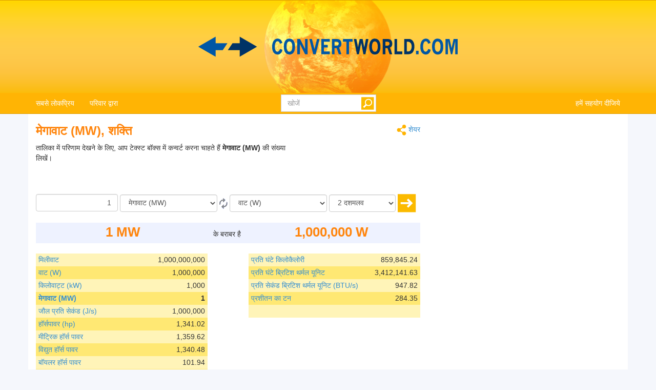

--- FILE ---
content_type: text/html; charset=utf-8
request_url: https://www.convertworld.com/hi/sakti/megavata.html
body_size: 11020
content:
<!DOCTYPE html>
<html dir="ltr" lang="hi">
<head>
    <meta charset="utf-8">
    <meta http-equiv="X-UA-Compatible" content="IE=edge">
    <meta name="viewport" content="width=device-width, initial-scale=1">
	<title>कन्वर्ट शक्ति, मेगावाट</title>
	<meta name="description" content="मेगावाट आसानी से शक्ति की एक इकाई के रूप में परिवर्तित करने के लिए इस आसान उपकरण का उपयोग करें">
	<meta name="robots" content="index,follow">
	<meta name="version" content="4.2.6">
	<meta name="copyrigt" content="Copyright (c) 2005-26">
	<meta name="rating" content="general">
	<link rel="shortcut icon" href="/favicon.ico">
	<link rel="canonical" href="https://www.convertworld.com/hi/sakti/megavata.html">
	<link rel="alternate" hreflang="ar" href="https://www.convertworld.com/ar/power/megawatt.html">
	<link rel="alternate" hreflang="bg" href="https://www.convertworld.com/bg/moshtnost/megavat.html">
	<link rel="alternate" hreflang="ca" href="https://www.convertworld.com/ca/potencia/megawatt.html">
	<link rel="alternate" hreflang="cs" href="https://www.convertworld.com/cs/vykon/megawatt.html">
	<link rel="alternate" hreflang="da" href="https://www.convertworld.com/da/effekt/megawatt.html">
	<link rel="alternate" hreflang="de" href="https://www.convertworld.com/de/leistung/megawatt.html">
	<link rel="alternate" hreflang="el" href="https://www.convertworld.com/el/ischys/megavat.html">
	<link rel="alternate" hreflang="en" href="https://www.convertworld.com/en/power/megawatt.html">
	<link rel="alternate" hreflang="es" href="https://www.convertworld.com/es/potencia/megavatio.html">
	<link rel="alternate" hreflang="et" href="https://www.convertworld.com/et/voimsus/megavatt.html">
	<link rel="alternate" hreflang="fi" href="https://www.convertworld.com/fi/teho/megawatti.html">
	<link rel="alternate" hreflang="fr" href="https://www.convertworld.com/fr/puissance/megawatt.html">
	<link rel="alternate" hreflang="he" href="https://www.convertworld.com/he/power/megawatt.html">
	<link rel="alternate" hreflang="hi" href="https://www.convertworld.com/hi/sakti/megavata.html">
	<link rel="alternate" hreflang="hr" href="https://www.convertworld.com/hr/snaga/megavat.html">
	<link rel="alternate" hreflang="hu" href="https://www.convertworld.com/hu/teljesitmeny/megawatt.html">
	<link rel="alternate" hreflang="id" href="https://www.convertworld.com/id/daya/megawatt.html">
	<link rel="alternate" hreflang="it" href="https://www.convertworld.com/it/potenza/megawatt.html">
	<link rel="alternate" hreflang="ja" href="https://www.convertworld.com/ja/power/megawatt.html">
	<link rel="alternate" hreflang="ko" href="https://www.convertworld.com/ko/power/megawatt.html">
	<link rel="alternate" hreflang="nl" href="https://www.convertworld.com/nl/vermogen/megawatt.html">
	<link rel="alternate" hreflang="no" href="https://www.convertworld.com/no/effekt/megawatt.html">
	<link rel="alternate" hreflang="pl" href="https://www.convertworld.com/pl/moc/megawaty.html">
	<link rel="alternate" hreflang="pt" href="https://www.convertworld.com/pt/potencia/megawatt.html">
	<link rel="alternate" hreflang="ru" href="https://www.convertworld.com/ru/moshhnost/megavatt.html">
	<link rel="alternate" hreflang="sk" href="https://www.convertworld.com/sk/vykon/megawatt.html">
	<link rel="alternate" hreflang="sv" href="https://www.convertworld.com/sv/effekt/megawatt.html">
	<link rel="alternate" hreflang="tr" href="https://www.convertworld.com/tr/guc/megawatt.html">
	<link rel="alternate" hreflang="uk" href="https://www.convertworld.com/uk/potuzhnist/mehavatt.html">
	<link rel="alternate" hreflang="vi" href="https://www.convertworld.com/vi/cong-suat/megawatt.html">
	<link rel="alternate" hreflang="zh-Hans" href="https://www.convertworld.com/zh-hans/power/megawatt.html">
	<link rel="alternate" hreflang="zh-Hant" href="https://www.convertworld.com/zh-hant/power/megawatt.html">
	<link rel="stylesheet" type="text/css" href="/static/css/cw-4-2-5.css">
	
	<style>
	@media(max-width:768px){
		.navbar {background-image: url('/static/images/headstripe-sm.png')}
		#logo.webp {background-image: url('/static/images/logo-sm.webp')}
		#logo.no-webp {background-image: url('/static/images/logo-sm.png')}
	}
	@media(max-width:630px){
		#logo.webp {background-image: url('/static/images/logo-xs.webp')}
		#logo.no-webp {background-image: url('/static/images/logo-xs.png')}
	}
	@media(min-width:768px) {
		.navbar {background-image: url('/static/images/headstripe.png')}
		#logo.webp {background-image: url('/static/images/logo.webp')}
		#logo.no-webp {background-image: url('/static/images/logo.png')}
	}
	#search-btn {left:-33px}
	</style>

	<!-- Google Tag Manager -->
	<script>(function(w,d,s,l,i){w[l]=w[l]||[];w[l].push({'gtm.start':
	new Date().getTime(),event:'gtm.js'});var f=d.getElementsByTagName(s)[0],
	j=d.createElement(s),dl=l!='dataLayer'?'&l='+l:'';j.async=true;j.src=
	'https://www.googletagmanager.com/gtm.js?id='+i+dl;f.parentNode.insertBefore(j,f);
	})(window,document,'script','dataLayer','GTM-W9RXT3T7');</script>
	<!-- End Google Tag Manager -->

	<!-- Ms Clarity -->
	<script type="text/javascript">
    (function(c,l,a,r,i,t,y){
        c[a]=c[a]||function(){(c[a].q=c[a].q||[]).push(arguments)};
        t=l.createElement(r);t.async=1;t.src="https://www.clarity.ms/tag/"+i;
        y=l.getElementsByTagName(r)[0];y.parentNode.insertBefore(t,y);
    })(window, document, "clarity", "script", "p8uy1s2hg6");
</script>
</head>
<body>
<!-- Google Tag Manager (noscript) -->
<noscript><iframe src="https://www.googletagmanager.com/ns.html?id=GTM-W9RXT3T7"
height="0" width="0" style="display:none;visibility:hidden"></iframe></noscript>
<!-- End Google Tag Manager (noscript) -->


<script>
<!--
if (top.location != location) top.location.href = document.location.href;

var nT = ',';
var nD = '.';

var dR = [];
var dRi = 0;
var dRl = false;
var p = '';
var la = 'hi';
var wR = [];
var wRi = 0;

var lS;
var pS = [];

function dRf(f) {
	if (typeof(convert) === "function") f();
	else dR[dRi++] = f;
}
-->
</script>


<!-- Navigation -->
<header class="navbar navbar-default" style="">
	<div class="container webp" id="logo">
		<a href="/hi/" id="logo-link" style="font-size:0">logo</a>
		<!-- Brand and toggle get grouped for better mobile display -->
		<div class="navbar-header">
			<button type="button" class="navbar-toggle collapsed" data-toggle="collapse" data-target=".bs-example-navbar-collapse-1" aria-expanded="false">
				<span class="sr-only">Toggle navigation</span>
				<span class="icon-bar"></span>
				<span class="icon-bar"></span>
				<span class="icon-bar"></span>
			</button>
		</div>
		
		<div id="head-filler"></div>

		<!-- Collect the nav links, forms, and other content for toggling -->
		<nav class="collapse navbar-collapse bs-example-navbar-collapse-1">
			<ul class="nav navbar-nav">
				<li class="dropdown">
					<a href="#" class="dropdown-toggle" data-toggle="dropdown" role="button" aria-haspopup="true" aria-expanded="false">सबसे लोकप्रिय</a>
					<ul class="dropdown-menu">
<li><a href="/hi/anuvada-karana/">अनुवाद करना</a></li><li><a href="/hi/ksetra/">क्षेत्र</a></li><li><a href="/hi/gati/">गति</a></li><li><a href="/hi/ghana/">घन</a></li><li><a href="/hi/jute-ka-saiza/">जूते का साइज़</a></li><li><a href="/hi/dabava-presara/">दबाव/प्रेशर</a></li><li><a href="/hi/parimana/">परिमाण</a></li><li><a href="/hi/mudra/">मुद्रा</a></li><li><a href="/hi/lambai/">लंबाई</a></li><li><a href="/hi/sankhya/">संख्या</a></li>					</ul>
				</li>
				
				<li class="dropdown">
					<a href="#" class="dropdown-toggle" data-toggle="dropdown" role="button" aria-haspopup="true" aria-expanded="false">परिवार द्वारा</a>
					<ul class="dropdown-menu">
<li><a href="#" class="submenu-parent" id="sub0">आयाम <span class="caret my-caret"></span></a></li><li class="submenu-child sub0"><a href="/hi/ksetra/"><span>क्षेत्र</span></a></li><li class="submenu-child sub0"><a href="/hi/parimana/"><span>परिमाण</span></a></li><li class="submenu-child sub0"><a href="/hi/lambai/"><span>लंबाई</span></a></li><li><a href="#" class="submenu-parent" id="sub1">कंप्यूटिंग <span class="caret my-caret"></span></a></li><li class="submenu-child sub1"><a href="/hi/deta-bhandarana/"><span>डेटा भंडारण</span></a></li><li class="submenu-child sub1"><a href="/hi/baindavidtha/"><span>बैंडविड्थ</span></a></li><li><a href="#" class="submenu-parent" id="sub2">कपड़ा <span class="caret my-caret"></span></a></li><li class="submenu-child sub2"><a href="/hi/kapare-posaka-aura-suta/"><span>कपड़े: पोशाक और सूट</span></a></li><li class="submenu-child sub2"><a href="/hi/jute-ka-saiza/"><span>जूते का साइज़</span></a></li><li class="submenu-child sub2"><a href="/hi/topi-ka-akara/"><span>टोपी का आकार</span></a></li><li class="submenu-child sub2"><a href="/hi/baccom-ke-juta-akara/"><span>बच्चों के जूता आकार</span></a></li><li><a href="#" class="submenu-parent" id="sub3">गति <span class="caret my-caret"></span></a></li><li class="submenu-child sub3"><a href="/hi/gati/"><span>गति</span></a></li><li class="submenu-child sub3"><a href="/hi/gati-vegavrddhi/"><span>गति वेगवृद्धि</span></a></li><li class="submenu-child sub3"><a href="/hi/daurana/"><span>दौड़ना</span></a></li><li class="submenu-child sub3"><a href="/hi/hava-ki-gati/"><span>हवा की गति</span></a></li><li><a href="#" class="submenu-parent" id="sub4">चुंबकत्व <span class="caret my-caret"></span></a></li><li class="submenu-child sub4"><a href="/hi/cumbakiya-ksetra/"><span>चुंबकीय क्षेत्र</span></a></li><li class="submenu-child sub4"><a href="/hi/cumbakiya-ksetra-ki-takata/"><span>चुंबकीय क्षेत्र की ताकत</span></a></li><li class="submenu-child sub4"><a href="/hi/cumbakiya-pravaha/"><span>चुंबकीय प्रवाह</span></a></li><li class="submenu-child sub4"><a href="/hi/cumbakiya-bala/"><span>चुंबकीय बल</span></a></li><li><a href="#" class="submenu-parent" id="sub5">प्रवाह दर <span class="caret my-caret"></span></a></li><li class="submenu-child sub5"><a href="/hi/anumapi-pravaha-dara/"><span>अनुमापी प्रवाह दर</span></a></li><li class="submenu-child sub5"><a href="/hi/dravyamana-pravaha-dara/"><span>द्रव्यमान प्रवाह दर</span></a></li><li><a href="#" class="submenu-parent" id="sub6">बिजली <span class="caret my-caret"></span></a></li><li class="submenu-child sub6"><a href="/hi/avesa/"><span>आवेश</span></a></li><li class="submenu-child sub6"><a href="/hi/upapadana/"><span>उपपादन</span></a></li><li class="submenu-child sub6"><a href="/hi/gunjaisa/"><span>गुंजाइश</span></a></li><li class="submenu-child sub6"><a href="/hi/bijali-ki-ksamata/"><span>बिजली की क्षमता</span></a></li><li class="submenu-child sub6"><a href="/hi/vidyuta-calakata/"><span>विद्युत चालकता</span></a></li><li class="submenu-child sub6"><a href="/hi/vidyuta-pravaha/"><span>विद्युत प्रवाह</span></a></li><li class="submenu-child sub6"><a href="/hi/vidyutiya-pratirodha/"><span>विद्युतीय प्रतिरोध</span></a></li><li><a href="#" class="submenu-parent" id="sub7">भामिति <span class="caret my-caret"></span></a></li><li class="submenu-child sub7"><a href="/hi/cakasa/"><span>चकासा</span></a></li><li class="submenu-child sub7"><a href="/hi/camakadara-urja/"><span>चमकदार ऊर्जा</span></a></li><li class="submenu-child sub7"><a href="/hi/camakadara-tivrata/"><span>चमकदार तीव्रता</span></a></li><li class="submenu-child sub7"><a href="/hi/camakadara-pravaha/"><span>चमकदार प्रवाह</span></a></li><li class="submenu-child sub7"><a href="/hi/prakasa-yukta/"><span>प्रकाश यूक्त</span></a></li><li><a href="#" class="submenu-parent" id="sub8">यांत्रिकी <span class="caret my-caret"></span></a></li><li class="submenu-child sub8"><a href="/hi/ghana/"><span>घन</span></a></li><li class="submenu-child sub8"><a href="/hi/torka/"><span>टॉर्क</span></a></li><li class="submenu-child sub8"><a href="/hi/bala/"><span>बल</span></a></li><li class="submenu-child sub8"><a href="/hi/bodi-masa-indeksa-biemaai/"><span>बॉडी मास इंडेक्स (बीएमआई)</span></a></li><li><a href="#" class="submenu-parent" id="sub9">रसायन शास्त्र <span class="caret my-caret"></span></a></li><li class="submenu-child sub9"><a href="/hi/kinemetiksa-garhapana/"><span>कीनेमेटीक्स गाढ़ापन</span></a></li><li class="submenu-child sub9"><a href="/hi/ghanatva/"><span>घनत्व</span></a></li><li class="submenu-child sub9"><a href="/hi/dayanemika-viskositi/"><span>डायनेमिक विस्कोसिटी</span></a></li><li class="submenu-child sub9"><a href="/hi/padartha-ki-matra/"><span>पदार्थ की मात्रा</span></a></li><li class="submenu-child sub9"><a href="/hi/molara-masa/"><span>मोलर मास</span></a></li><li><a href="#" class="submenu-parent" id="sub10">रेडियोधर्मिता <span class="caret my-caret"></span></a></li><li class="submenu-child sub10"><a href="/hi/avasosita-khuraka/"><span>अवशोषित खुराक</span></a></li><li class="submenu-child sub10"><a href="/hi/barabara-khuraka/"><span>बराबर खुराक</span></a></li><li class="submenu-child sub10"><a href="/hi/rediyodharmi-ksaya/"><span>रेडियोधर्मी क्षय</span></a></li><li><a href="#" class="submenu-parent" id="sub11">शक्ति/ऊर्जा <span class="caret my-caret"></span></a></li><li class="submenu-child sub11"><a href="/hi/indhana-ki-khapata/"><span>ईंधन की खपत</span></a></li><li class="submenu-child sub11"><a href="/hi/tapamana/"><span>तापमान</span></a></li><li class="submenu-child sub11"><a href="/hi/sakti/"><span>शक्ति</span></a></li><li class="submenu-child sub11"><a href="/hi/sakti-urja/"><span>शक्ति/ऊर्जा</span></a></li><li><a href="#" class="submenu-parent" id="sub12">समय <span class="caret my-caret"></span></a></li><li class="submenu-child sub12"><a href="/hi/garbhavastha-kailendara/"><span>गर्भावस्था कैलेंडर</span></a></li><li class="submenu-child sub12"><a href="/hi/samaya/"><span>समय</span></a></li><li class="submenu-child sub12"><a href="/hi/samaya-ksetra/"><span>समय क्षेत्र</span></a></li><li><a href="#" class="submenu-parent" id="sub13">अन्य <span class="caret my-caret"></span></a></li><li class="submenu-child sub13"><a href="/hi/anuvada-karana/"><span>अनुवाद करना</span></a></li><li class="submenu-child sub13"><a href="/hi/avrtti/"><span>आवृत्ति</span></a></li><li class="submenu-child sub13"><a href="/hi/kona/"><span>कोण</span></a></li><li class="submenu-child sub13"><a href="/hi/tayara-saija-kailakuletara/"><span>टायर साइज कैलकुलेटर</span></a></li><li class="submenu-child sub13"><a href="/hi/tivi-aura-monitara-ka-akara/"><span>टीवी और मॉनिटर का आकार</span></a></li><li class="submenu-child sub13"><a href="/hi/dabava-presara/"><span>दबाव/प्रेशर</span></a></li><li class="submenu-child sub13"><a href="/hi/pepara-akara/"><span>पेपर आकार</span></a></li><li class="submenu-child sub13"><a href="/hi/mudra/"><span>मुद्रा</span></a></li><li class="submenu-child sub13"><a href="/hi/sankhya/"><span>संख्या</span></a></li>					</ul>
				</li>
			</ul>

			<ul class="nav navbar-nav navbar-right">
				<li><a href="/hi/yaha-saita-pasanda-hai/">हमें सहयोग दीजिये</a></li>
			</ul>

			<form class="navbar-form navbar-right" id="search-form" action="/hi/khojem/" method="get">
				<div class="form-group" id="search-div">
					<input type="text" id="search-fld" name="q" class="form-control" placeholder="खोजें" autocomplete="off">
					<input type="submit" id="search-btn" value="" title="खोजें">
				</div>
			</form>
			
		</nav>
	
	</div>
</header>

<div id="search-results" class="dropdown-menu"></div>

<script>
var tS;
var tR;
var sS = 0;
dRf(function() {
	$('#search-fld').keydown(navigateSearch);
	$('#search-fld').keyup(searchResults);
	$('#search-results, #search-fld').mouseout(function() {
		tS = window.setTimeout(hideSearchRes, [500]);
	});
	$('#search-results, #search-fld').mouseover(function() {
		clearTimeout(tS);
	});
});
function hideSearchRes() {
	$('#search-results').fadeOut();
}
function ajaxSearch(text) {
	$.ajax({
		url: '/ajax/search.php',
		type: 'POST',
		data: {'text':text,'limit':10,'lang':'hi'},
		success: function(result){
			treatMatches(result, true);
			$('#search-spinner').remove();
		}
	});
}
function treatMatches(m, a) {
	if (!a) {
		$('#search-results').empty();
	}
	if (m.length > 0) {
		for (i in m) {
			if ($('#search-results > li').size() >= 10) {
				$('#search-results').append('<span>...</span>');
				break;
			}
			$('#search-results').append('<li><a href="' + m[i].u + '">' + m[i].t + '</a></li>');
		}
		var o = $('#search-div').offset();
		var h = $('#search-div').height();
		var w = $('#search-div').width();
		$('#search-results').css({'left':o.left,'top':o.top + h - 3,'min-width':w-29});
		$('#search-results').show();
	}
	if (a && $('#search-results').is(':empty')) {
		$('#search-results').hide();
	}
}
function searchNav(dir) {
	sS = Math.min(Math.max(sS + dir, 0), $('#search-results li').length);
	$('#search-results li').removeClass('selected');
	if (sS > 0) $('#search-results li:nth-child('+sS+')').addClass('selected');
}
function navigateSearch(e) {
	var navigate = 1;
	switch (e.keyCode) {
		case 38: // Up
			searchNav(-1);
			break;
		case 40: // Down
			searchNav(1);
			break;
		case 13: // Enter
			if (sS > 0) {
				console.log('ENTER');
				//Get link at place and go...
				var url = $('#search-results li.selected a').attr('href');
				if (url) {
					console.log(url);
					location.href = url;
					console.log('Navigated away..');
					e.preventDefault();
					return false;
				}
			}
			break;
	}
}
function searchResults() {
	var text = $('#search-fld').val();
	if (text != lS) {
		clearTimeout(tR);
		if (pS.length == 0) {
			$('#footer-groups').find('a').each(function(k, v) {
				var o = $(v);
				pS[pS.length] = {'t':o.text(),'u':o.attr('href')};
			});
		}
		var matches = [];
		for (i in pS) {
			if (isMatch(pS[i].t, text)) {
				matches[matches.length] = pS[i];
			}
		}
		treatMatches(matches, false);
		lS = text;
		if (matches.length < 10) {
			$('#search-results').append('<span id="search-spinner"><img src="/static/images/loading.gif"></span>');
			tR = window.setTimeout(function(){ajaxSearch(text)}, [500]);
			sS = 0;
			searchNav(-1);
		}
	}
}
function cleanString(t) {
	var from = "ÃÀÁÄÂÈÉËÊÌÍÏÎÒÓÖÔÙÚÜÛãàáäâèéëêìíïîòóöôùúüûÑñÇç",
		to   = "AAAAAEEEEIIIIOOOOUUUUaaaaaeeeeiiiioooouuuunncc",
		mapping = {};

	for(var i = 0, j = from.length; i < j; i++ )
		mapping[ from.charAt( i ) ] = to.charAt( i );

	var ret = [];
	for( var i = 0, j = t.length; i < j; i++ ) {
		var c = t.charAt( i );
		if( mapping.hasOwnProperty( t.charAt( i ) ) )
			ret.push( mapping[ c ] );
		else
			ret.push( c );
	}
	return ret.join('').toLowerCase();
}
function isMatch(h, n) {
	h = cleanString(h);
	n = cleanString(n);
	return h.indexOf(n) !== -1;
}
</script>
<!-- Contents -->
<main class="container">
	<div class="row" id="content-container">
		<div id="content-col" class="col-sm-9 col-lg-8">
			<a href="#" id="share"><span class="share" title="कन्वर्ट" style="display:inline-block;vertical-align:middle"></span> शेयर</a>
<h1>मेगावाट (MW), शक्ति</h1>


<p>
<script async src="https://pagead2.googlesyndication.com/pagead/js/adsbygoogle.js?client=ca-pub-6056781578010519"
     crossorigin="anonymous"></script>
<!-- v4 intext fixed -->
<ins class="adsbygoogle"
     style="display:inline-block;width:250px;height:100px;float:right"
     data-ad-client="ca-pub-6056781578010519"
     data-ad-slot="3550035338"></ins>
<script>
     (adsbygoogle = window.adsbygoogle || []).push({});
</script>
</p>



<form id="conv_power_ext" class="extended-form" action="/hi/sakti/megavata.html" onsubmit="execute_power_ext(true); return false;" method="post">

<p style="margin-top: 10px">
तालिका में परिणाम देखने के लिए, आप टेक्स्ट बॉक्स में कन्वर्ट करना चाहते हैं <strong>मेगावाट (MW)</strong> की संख्या लिखें।</p>

<p style="clear:both">
<input type="text" value="1" name="amount" aria-label="मात्रा/राशि" class="form-control extended-amount" style="text-align: right;">

<select name="unit_from" aria-label="से/के द्वारा" id="from_power" class="form-control extended-from">
<option value="1000||Milliwatt">मिलीवाट</option>
<option value="1||W">वाट (W)</option>
<option value="0.001||kW">किलोवाट्ट (kW)</option>
<option value="0.000001||MW" selected="selected">मेगावाट (MW)</option>
<option value="1||J/s">जौल प्रति सेकंड (J/s)</option>
<option value="0.0013410220895950279343237855726746||hp">हॉर्सपावर (hp)</option>
<option value="0.0013596216173039043234267903242528||mhp">मीट्रिक हॉर्स पावर</option>
<option value="0.0013404825737265415549597855227882||ehp">विद्युत हॉर्स पावर</option>
<option value="0.00010194199500484224476273000662623||bhp">बॉयलर हॉर्स पावर</option>
<option value="44.253728956635921832684923876||foot-pound/min">फुट-पाउंड प्रति मिनट</option>
<option value="0.7375621492772653638780820646||foot-pound/s">फुट-पाउंड प्रति सेकंड</option>
<option value="10:1000|-888|dBm">डीबीएम (dBm)</option>
<option value="859.84524||cal/h">प्रति घंटे कैलोरी</option>
<option disabled="disabled">&nbsp;</option>
<option value="0.85984524||kcal/h">प्रति घंटे किलोकैलोरी</option>
<option value="3.41214163||BTU/h">प्रति घंटे ब्रिटिश थर्मल यूनिट</option>
<option value="0.00094781711944444444444444444444444||BTU/s">प्रति सेकंड ब्रिटिश थर्मल यूनिट (BTU/s)</option>
<option value="2.8434512332474516279184828026648e-4||ton of refrigeration">प्रशीतन का टन</option>
</select>

<a href="#" onclick="converterChange('power_ext', false);return false;">
<span class="change" title="रूपांतरण स्विच करें" style="display:inline-block;vertical-align:middle"></span>
</a>

<select name="unit_to" aria-label="को" id="to_power" class="form-control extended-to">
<option value="1000||Milliwatt">मिलीवाट</option>
<option value="1||W" selected="selected">वाट (W)</option>
<option value="0.001||kW">किलोवाट्ट (kW)</option>
<option value="0.000001||MW">मेगावाट (MW)</option>
<option value="1||J/s">जौल प्रति सेकंड (J/s)</option>
<option value="0.0013410220895950279343237855726746||hp">हॉर्सपावर (hp)</option>
<option value="0.0013596216173039043234267903242528||mhp">मीट्रिक हॉर्स पावर</option>
<option value="0.0013404825737265415549597855227882||ehp">विद्युत हॉर्स पावर</option>
<option value="0.00010194199500484224476273000662623||bhp">बॉयलर हॉर्स पावर</option>
<option value="44.253728956635921832684923876||foot-pound/min">फुट-पाउंड प्रति मिनट</option>
<option value="0.7375621492772653638780820646||foot-pound/s">फुट-पाउंड प्रति सेकंड</option>
<option value="10:1000|-888|dBm">डीबीएम (dBm)</option>
<option value="859.84524||cal/h">प्रति घंटे कैलोरी</option>
<option disabled="disabled">&nbsp;</option>
<option value="0.85984524||kcal/h">प्रति घंटे किलोकैलोरी</option>
<option value="3.41214163||BTU/h">प्रति घंटे ब्रिटिश थर्मल यूनिट</option>
<option value="0.00094781711944444444444444444444444||BTU/s">प्रति सेकंड ब्रिटिश थर्मल यूनिट (BTU/s)</option>
<option value="2.8434512332474516279184828026648e-4||ton of refrigeration">प्रशीतन का टन</option>
</select>




<select name="decimals" aria-label="दशमलव" class="form-control extended-decimals">
<option value="0">0 दशमलव</option>
<option value="1">1 दशमलव</option>
<option value="2" selected="selected">2 दशमलव</option>
<option value="3">3 दशमलव</option>
<option value="4">4 दशमलव</option>
<option value="5">5 दशमलव</option>
<option value="6">6 दशमलव</option>
<option value="7">7 दशमलव</option>
<option value="8">8 दशमलव</option>
<option value="9">9 दशमलव</option>
<option value="10">10 दशमलव</option>
</select>
<a href="#" onclick="execute_power_ext(true);return false;">
<span class="ok" title="कन्वर्ट" style="display:inline-block;vertical-align:middle"></span>
</a>
</p>
</form>

<div class="extended_result_container result_container">
<div id="result-from">From</div>
<div id="result-equals">के बराबर है</div>
<div id="result-to">To</div>
</div>
<div id="unit-groups"><div class="unit-group-container"><ul><li class="odd"><p class="unit-literal"><a href="/hi/sakti/milivata.html">मिलीवाट</a></p> <p id="value_1" class="unit_number">-</p>
<input type="hidden" name="unit" value="1000||1">
<div style="clear: both"></div></li><li class="even"><p class="unit-literal"><a href="/hi/sakti/vata.html">वाट (W)</a></p> <p id="value_2" class="unit_number">-</p>
<input type="hidden" name="unit" value="1||2">
<div style="clear: both"></div></li><li class="odd"><p class="unit-literal"><a href="/hi/sakti/kilovatta.html">किलोवाट्ट (kW)</a></p> <p id="value_3" class="unit_number">-</p>
<input type="hidden" name="unit" value="0.001||3">
<div style="clear: both"></div></li><li class="even bold-unit"><p class="unit-literal"><a href="/hi/sakti/megavata.html">मेगावाट (MW)</a></p> <p id="value_4" class="unit_number">-</p>
<input type="hidden" name="unit" value="0.000001||4">
<div style="clear: both"></div></li><li class="odd"><p class="unit-literal"><a href="/hi/sakti/jaula-prati-sekanda.html">जौल प्रति सेकंड (J/s)</a></p> <p id="value_5" class="unit_number">-</p>
<input type="hidden" name="unit" value="1||5">
<div style="clear: both"></div></li><li class="even"><p class="unit-literal"><a href="/hi/sakti/horsapavara.html">हॉर्सपावर (hp)</a></p> <p id="value_6" class="unit_number">-</p>
<input type="hidden" name="unit" value="0.0013410220895950279343237855726746||6">
<div style="clear: both"></div></li><li class="odd"><p class="unit-literal"><a href="/hi/sakti/mitrika-horsa-pavara.html">मीट्रिक हॉर्स पावर</a></p> <p id="value_7" class="unit_number">-</p>
<input type="hidden" name="unit" value="0.0013596216173039043234267903242528||7">
<div style="clear: both"></div></li><li class="even"><p class="unit-literal"><a href="/hi/sakti/vidyuta-horsa-pavara.html">विद्युत हॉर्स पावर</a></p> <p id="value_8" class="unit_number">-</p>
<input type="hidden" name="unit" value="0.0013404825737265415549597855227882||8">
<div style="clear: both"></div></li><li class="odd"><p class="unit-literal"><a href="/hi/sakti/boyalara-horsa-pavara.html">बॉयलर हॉर्स पावर</a></p> <p id="value_9" class="unit_number">-</p>
<input type="hidden" name="unit" value="0.00010194199500484224476273000662623||9">
<div style="clear: both"></div></li><li class="even"><p class="unit-literal"><a href="/hi/sakti/phuta-paunda-prati-minata.html">फुट-पाउंड प्रति मिनट</a></p> <p id="value_10" class="unit_number">-</p>
<input type="hidden" name="unit" value="44.253728956635921832684923876||10">
<div style="clear: both"></div></li><li class="odd"><p class="unit-literal"><a href="/hi/sakti/phuta-paunda-prati-sekanda.html">फुट-पाउंड प्रति सेकंड</a></p> <p id="value_11" class="unit_number">-</p>
<input type="hidden" name="unit" value="0.7375621492772653638780820646||11">
<div style="clear: both"></div></li><li class="even"><p class="unit-literal"><a href="/hi/sakti/dibiema.html">डीबीएम (dBm)</a></p> <p id="value_12" class="unit_number">-</p>
<input type="hidden" name="unit" value="10:1000|-888|12">
<div style="clear: both"></div></li><li class="odd"><p class="unit-literal"><a href="/hi/sakti/prati-ghante-kailori.html">प्रति घंटे कैलोरी</a></p> <p id="value_13" class="unit_number">-</p>
<input type="hidden" name="unit" value="859.84524||13">
<div style="clear: both"></div></li><li class="even"><p class="unit-literal">&nbsp;</p><div style="clear: both"></div></li></ul></div><div class="unit-group-container"><ul><li class="odd"><p class="unit-literal"><a href="/hi/sakti/prati-ghante-kilokailori.html">प्रति घंटे किलोकैलोरी</a></p> <p id="value_14" class="unit_number">-</p>
<input type="hidden" name="unit" value="0.85984524||14">
<div style="clear: both"></div></li><li class="even"><p class="unit-literal"><a href="/hi/sakti/prati-ghante-britisa-tharmala-yunita.html">प्रति घंटे ब्रिटिश थर्मल यूनिट</a></p> <p id="value_15" class="unit_number">-</p>
<input type="hidden" name="unit" value="3.41214163||15">
<div style="clear: both"></div></li><li class="odd"><p class="unit-literal"><a href="/hi/sakti/prati-sekanda-britisa-tharmala-yunita.html">प्रति सेकंड ब्रिटिश थर्मल यूनिट (BTU/s)</a></p> <p id="value_16" class="unit_number">-</p>
<input type="hidden" name="unit" value="0.00094781711944444444444444444444444||16">
<div style="clear: both"></div></li><li class="even"><p class="unit-literal"><a href="/hi/sakti/prasitana-ka-tana.html">प्रशीतन का टन</a></p> <p id="value_17" class="unit_number">-</p>
<input type="hidden" name="unit" value="2.8434512332474516279184828026648e-4||17">
<div style="clear: both"></div></li><li class="odd"><p class="unit-literal">&nbsp;</p><div style="clear: both"></div></li></ul></div></div>







<script>
<!--
function execute_power_ext(clicked) {
	if (document.forms && document.forms['conv_power_ext']) {
		var from = document.forms['conv_power_ext'].unit_from.value;
		var elms = document.getElementsByName('unit');
		var amount = document.forms['conv_power_ext'].amount.value;
		var decimals = document.forms['conv_power_ext'].decimals.value;
		var amount_int = amount - 0;
		for (var i=0; i<elms.length; i++) {
			convert(amount, from, elms[i].value, false, false, decimals);
		}
		convert(amount, from, $('#to_power').val(), 'result-to', true, decimals);
		var cookie = 'default_decimals';
		if (getCookie(cookie) != decimals) {
			setCookie(cookie, decimals, null, '/');
		}
		$('#result-from').text(amount + ' ' + text2short($('#from_power option:selected').text()));
		resultWidth(clicked);
	} else {
		if (clicked) {
			alert('Converter error. Conversion not supported by browser.');
		}
	}
}
dRf(function() {
	execute_power_ext(false);
});
-->
</script>


		</div>
		<div class="col-sm-3 col-lg-4" id="far-right-ad">
<script async src="https://pagead2.googlesyndication.com/pagead/js/adsbygoogle.js?client=ca-pub-6056781578010519"
     crossorigin="anonymous"></script>
<!-- v4 sidebar. -->
<ins class="adsbygoogle"
     style="display:block"
     data-ad-client="ca-pub-6056781578010519"
     data-ad-slot="9985560963"
     data-ad-format="auto"
     data-full-width-responsive="true"></ins>
<script>
     (adsbygoogle = window.adsbygoogle || []).push({});
</script>
		</div>
	</div>
</main>

<footer id="footer-wrap">
<div id="footer" class="container">
	<!-- Footer -->
	
	<div class="row no-print">
		<div id="footer-groups" style="">
			<div class="h3-wrapper">
				<h2>परिवार द्वारा कनवर्टर्स</h2>
			</div>
<div class="group-holder"><h3>आयाम</h3><ul><li><a href="/hi/ksetra/">क्षेत्र</a> </li><li><a href="/hi/parimana/">परिमाण</a> </li><li><a href="/hi/lambai/">लंबाई</a> </li></ul></div><div class="group-holder"><h3>कंप्यूटिंग</h3><ul><li><a href="/hi/deta-bhandarana/">डेटा भंडारण</a> </li><li><a href="/hi/baindavidtha/">बैंडविड्थ</a> </li></ul></div><div class="group-holder"><h3>कपड़ा</h3><ul><li><a href="/hi/kapare-posaka-aura-suta/">कपड़े: पोशाक और सूट</a> </li><li><a href="/hi/jute-ka-saiza/">जूते का साइज़</a> </li><li><a href="/hi/topi-ka-akara/">टोपी का आकार</a> </li><li><a href="/hi/baccom-ke-juta-akara/">बच्चों के जूता आकार</a> </li></ul></div><div class="group-holder"><h3>गति</h3><ul><li><a href="/hi/gati/">गति</a> </li><li><a href="/hi/gati-vegavrddhi/">गति वेगवृद्धि</a> </li><li><a href="/hi/daurana/">दौड़ना</a> </li><li><a href="/hi/hava-ki-gati/">हवा की गति</a> </li></ul></div><div class="group-holder"><h3>चुंबकत्व</h3><ul><li><a href="/hi/cumbakiya-ksetra/">चुंबकीय क्षेत्र</a> </li><li><a href="/hi/cumbakiya-ksetra-ki-takata/">चुंबकीय क्षेत्र की ताकत</a> </li><li><a href="/hi/cumbakiya-pravaha/">चुंबकीय प्रवाह</a> </li><li><a href="/hi/cumbakiya-bala/">चुंबकीय बल</a> </li></ul></div><div class="group-holder"><h3>प्रवाह दर</h3><ul><li><a href="/hi/anumapi-pravaha-dara/">अनुमापी प्रवाह दर</a> </li><li><a href="/hi/dravyamana-pravaha-dara/">द्रव्यमान प्रवाह दर</a> </li></ul></div><div class="group-holder"><h3>बिजली</h3><ul><li><a href="/hi/avesa/">आवेश</a> </li><li><a href="/hi/upapadana/">उपपादन</a> </li><li><a href="/hi/gunjaisa/">गुंजाइश</a> </li><li><a href="/hi/bijali-ki-ksamata/">बिजली की क्षमता</a> </li><li><a href="/hi/vidyuta-calakata/">विद्युत चालकता</a> </li><li><a href="/hi/vidyuta-pravaha/">विद्युत प्रवाह</a> </li><li><a href="/hi/vidyutiya-pratirodha/">विद्युतीय प्रतिरोध</a> </li></ul></div><div class="group-holder"><h3>भामिति</h3><ul><li><a href="/hi/cakasa/">चकासा</a> </li><li><a href="/hi/camakadara-urja/">चमकदार ऊर्जा</a> </li><li><a href="/hi/camakadara-tivrata/">चमकदार तीव्रता</a> </li><li><a href="/hi/camakadara-pravaha/">चमकदार प्रवाह</a> </li><li><a href="/hi/prakasa-yukta/">प्रकाश यूक्त</a> </li></ul></div><div class="group-holder"><h3>यांत्रिकी</h3><ul><li><a href="/hi/ghana/">घन</a> </li><li><a href="/hi/torka/">टॉर्क</a> </li><li><a href="/hi/bala/">बल</a> </li><li><a href="/hi/bodi-masa-indeksa-biemaai/">बॉडी मास इंडेक्स (बीएमआई)</a> </li></ul></div><div class="group-holder"><h3>रसायन शास्त्र</h3><ul><li><a href="/hi/kinemetiksa-garhapana/">कीनेमेटीक्स गाढ़ापन</a> </li><li><a href="/hi/ghanatva/">घनत्व</a> </li><li><a href="/hi/dayanemika-viskositi/">डायनेमिक विस्कोसिटी</a> </li><li><a href="/hi/padartha-ki-matra/">पदार्थ की मात्रा</a> </li><li><a href="/hi/molara-masa/">मोलर मास</a> </li></ul></div><div class="group-holder"><h3>रेडियोधर्मिता</h3><ul><li><a href="/hi/avasosita-khuraka/">अवशोषित खुराक</a> </li><li><a href="/hi/barabara-khuraka/">बराबर खुराक</a> </li><li><a href="/hi/rediyodharmi-ksaya/">रेडियोधर्मी क्षय</a> </li></ul></div><div class="group-holder"><h3>शक्ति/ऊर्जा</h3><ul><li><a href="/hi/indhana-ki-khapata/">ईंधन की खपत</a> </li><li><a href="/hi/tapamana/">तापमान</a> </li><li><a href="/hi/sakti/">शक्ति</a> </li><li><a href="/hi/sakti-urja/">शक्ति/ऊर्जा</a> </li></ul></div><div class="group-holder"><h3>समय</h3><ul><li><a href="/hi/garbhavastha-kailendara/">गर्भावस्था कैलेंडर</a> </li><li><a href="/hi/samaya/">समय</a> </li><li><a href="/hi/samaya-ksetra/">समय क्षेत्र</a> </li></ul></div><div class="group-holder"><h3>अन्य</h3><ul><li><a href="/hi/anuvada-karana/">अनुवाद करना</a> </li><li><a href="/hi/avrtti/">आवृत्ति</a> </li><li><a href="/hi/kona/">कोण</a> </li><li><a href="/hi/tayara-saija-kailakuletara/">टायर साइज कैलकुलेटर</a> </li><li><a href="/hi/tivi-aura-monitara-ka-akara/">टीवी और मॉनिटर का आकार</a> </li><li><a href="/hi/dabava-presara/">दबाव/प्रेशर</a> </li><li><a href="/hi/pepara-akara/">पेपर आकार</a> </li><li><a href="/hi/mudra/">मुद्रा</a> </li><li><a href="/hi/sankhya/">संख्या</a> </li></ul></div>		</div>
	</div>
	<div class="row no-print">
		<div id="footer-popular">
			<h2>सबसे लोकप्रिय</h2>
<ul>
<li><a href="/hi/anuvada-karana/">अनुवाद करना</a></li><li><a href="/hi/ksetra/">क्षेत्र</a></li><li><a href="/hi/gati/">गति</a></li><li><a href="/hi/ghana/">घन</a></li><li><a href="/hi/jute-ka-saiza/">जूते का साइज़</a></li><li><a href="/hi/dabava-presara/">दबाव/प्रेशर</a></li><li><a href="/hi/parimana/">परिमाण</a></li><li><a href="/hi/mudra/">मुद्रा</a></li><li><a href="/hi/lambai/">लंबाई</a></li><li><a href="/hi/sankhya/">संख्या</a></li></ul>
		</div>
		<div id="footer-language">
			<h2>भाषा</h2>
<ul>
<li><a href="/en/power/megawatt.html">English</a></li>
<li><a href="/es/potencia/megavatio.html">Español</a></li>
<li><a href="/fr/puissance/megawatt.html">Français</a></li>
<li><a href="/ar/power/megawatt.html">العربية</a></li>
<li><a href="/bg/moshtnost/megavat.html">Български</a></li>
<li><a href="/ca/potencia/megawatt.html">Català</a></li>
<li><a href="/cs/vykon/megawatt.html">Čeština</a></li>
<li><a href="/da/effekt/megawatt.html">Dansk</a></li>
<li><a href="/de/leistung/megawatt.html">Deutsch</a></li>
<li><a href="/el/ischys/megavat.html">Ελληνικά</a></li>
<li><a href="/et/voimsus/megavatt.html">Eesti</a></li>
<li><a href="/fi/teho/megawatti.html">Suomi</a></li>
<li><a href="/he/power/megawatt.html">עברית</a></li>
<li><a href="/hi/sakti/megavata.html">हिन्दी</a></li>
<li><a href="/hr/snaga/megavat.html">Hrvatski</a></li>
<li><a href="/hu/teljesitmeny/megawatt.html">Magyar</a></li>
<li><a href="/id/daya/megawatt.html">Bahasa Indonesia</a></li>
<li><a href="/it/potenza/megawatt.html">Italiano</a></li>
<li><a href="/ja/power/megawatt.html">日本語</a></li>
<li><a href="/ko/power/megawatt.html">한국어</a></li>
<li><a href="/nl/vermogen/megawatt.html">Nederlands</a></li>
<li><a href="/no/effekt/megawatt.html">Norsk</a></li>
<li><a href="/pl/moc/megawaty.html">Polski</a></li>
<li><a href="/pt/potencia/megawatt.html">Português</a></li>
<li><a href="/ru/moshhnost/megavatt.html">Русский</a></li>
<li><a href="/sk/vykon/megawatt.html">Slovenčina</a></li>
<li><a href="/sv/effekt/megawatt.html">Svenska</a></li>
<li><a href="/tr/guc/megawatt.html">Türkçe</a></li>
<li><a href="/uk/potuzhnist/mehavatt.html">Украïнська</a></li>
<li><a href="/vi/cong-suat/megawatt.html">Tiếng Việt</a></li>
<li><a href="/zh-hans/power/megawatt.html">简体中文</a></li>
<li><a href="/zh-hant/power/megawatt.html">繁體中文</a></li>
</ul>
		</div>
	</div>

    <div class="row" id="footer-copy">
        <div class="col-md-12">
			&copy;2005-2026 Convertworld.com<br>
			<a href="#" id="settings" onclick="return false">सेटिंग्स</a> &bullet;
			<a href="/hi/samparka-karem/">संपर्क करें</a> &bullet;
			<a href="/hi/saita-ka-naksa/">साइट का नक्शा</a> &bullet;
			<a href="/hi/gopaniyata-niti/">गोपनीयता नीति</a> &bullet;
			<a href="/hi/gopaniyata-niti/" class="cookieSettingsLink">Cookie settings</a>
		</div>
	</div>
</div>
</footer>

<div id="settings-window">
<h3>सेटिंग्स</h3>
<form action="/hi/sakti/megavata.html" method="post">

<div class="form-group">
<label for="sDecimals">दशमलव</label>
<select name="decimals" id="sDecimals" class="form-control">
<option value="0">0</option>
<option value="1">1</option>
<option value="2" selected="selected">2</option>
<option value="3">3</option>
<option value="4">4</option>
<option value="5">5</option>
<option value="6">6</option>
<option value="7">7</option>
<option value="8">8</option>
<option value="9">9</option>
<option value="10">10</option>
</select>
</div>

<div class="form-group">
<label for="sDecimals">अल्पविराम विभाजक</label>
<select name="comma" class="form-control">
<option value=",">अल्पविराम (",")</option>
<option value="." selected="selected">डॉट/ बिंदु (".")</option>
</select>
</div>

<div class="form-group">
<label for="sDecimals">हजार विभाजक</label>
<select name="thousand" class="form-control">
<option value="x">कुछ नहीं</option>
<option value=" ">स्थान (" ")</option>
<option value="," selected="selected">अल्पविराम (",")</option>
<option value=".">डॉट/ बिंदु (".")</option>
</select>
</div>

<button type="submit" class="btn btn-default">सहेजें</button>
<button type="button" class="btn btn-default" id="settings-close">बंद करें</button>
<input type="hidden" name="from" value="setting">

</form>
</div>

<div id="hidden-resizer" style="display: none"></div>
<div id="share-square" style="display: none" class="no-print"></div>

<script>
var tRTX;
dRf(function() {
	$('.submenu-parent').click(function() {
		var className = '.'+$(this).attr('id');
		if (!$(className).is(":visible")) {
			$('.submenu-child').hide();
			$(className).slideToggle(true);
		}
		return false;
	});
	$('.recaptcha-valid').click(function() {
		if ($('#g-recaptcha-response').val() == '') {
			$('.recaptcha-error').text('* कृपया सत्यापित करें कि आप रोबोट नहीं हैं');
			return false;
		} else {
			return true;
		}
	});
	$('input[name=amount]').focus(function() {
		if (!$(this).hasClass('didFocus')) {
			$(this).val('');
			$(this).addClass('didFocus');
		}
	});
	$('#settings').click(function() {
		$('#settings-window').fadeIn(300);
		var h = $('#settings-window').height();
		var w = $('#settings-window').width();
		var w2 = $('#settings').width();
		var p = $('#settings').offset();
		$('#settings-window').css({
			'top': p.top - h - 0+'px',
			'left': p.left - w/2 + w2/2+'px'
		});
		return false;
	});
	$('#settings-close').click(function() {
		$('#settings-window').fadeOut(300);
	});
	$(window).on('resize', function(e) {
		clearTimeout(tRTX);
		tRTX = setTimeout(rTX, 250);
	});
	$('#share').click(function() {
		var create = $('.sharethis-inline-share-buttons').length==0;
		if (create) {
			$('#share-square').append('इस के साथ साझा करें<div class="sharethis-inline-share-buttons"><img src="/static/images/loading.gif"></div>इस लिंक को कॉपी करें<br><input value="https://www.convertworld.com/hi/sakti/megavata.html" class="form-control" onclick="this.select()" onfocus="this.select()" readonly="true" style="width:calc(100% - 10px)">');
			$('#share-square').append('<div id="share-triangle"></div>');
			var s = document.createElement('script');
			s.type = 'text/javascript';
			s.src = '//platform-api.sharethis.com/js/sharethis.js#property=5908e8a75118280012a65fb7&product=inline-share-buttons&lang=es';
			s.async = true;
			document.getElementsByTagName('head')[0].appendChild(s);
		}

		if ($('#share-square').is(":visible")) {
			$('#share-square').fadeOut();
		} else {
			var offset = $('#share').offset();
			var height = $('#share').height();
			var btnWidth = $('#share').width();
			var wndWidth = $('#share-square').width();
			var top = offset.top + height + 10 + "px";
			var left = offset.left + btnWidth - wndWidth + "px";
			$('#share-square').css('top',top).css('left',left);
			$('#share-square').fadeIn();
			showAllShare(0);
		}
		return false;
	});
});
var shT;
function showAllShare(i) {
	if (i>60000) return;
	if ($('.st-btn:hidden').length > 0) {
		$('.st-btn:hidden').fadeIn();
	}
	var interval = 100;
	var next = i*2+interval;
	clearTimeout(shT);
	shT = setTimeout(function() {
		showAllShare(next);
	}, next);
}
function awR(f) {
	wR[wRi++] = f;
}
function rTX() {
	for (var i=0; i<wR.length; i++) wR[i]();
}
function lJs(sr, m, c) {
	var s = document.createElement('script');
	s.type = 'text/javascript';
	if (m == "d") s.defer = true;
	else if (m != "n") s.async = true;
	s.src = sr.startsWith('https') ? sr : '/static'+sr;
	if (c) s.onload = c;
	document.getElementsByTagName('head')[0].appendChild(s);
}
dRf(function() {
	$('.cookieSettingsLink').click(function (e) {
		if (typeof CookieScript !== 'undefined') {
			CookieScript.instance.show();
		} else {
			window.addEventListener('CookieScriptLoaded', function(){CookieScript.instance.show();});
			lJs('https://cdn.cookie-script.com/s/9870ed152944fa4eff89e5a5f2b2a1fe.js');
		}
		return false;
	});
});


let page_language='hi',page_reference='power',page_unit='MW';


function jsReady() {
	if (dRl) return;
	dRl = true;
	awR(resultWidth);
	for (var i=0; i<dR.length; i++) dR[i]();
}
</script>
<script async src="/static/js/cw-4-2-5.js" onload="jsReady()"></script>

<script>


if (!dRl && typeof(convert) === "function") {
	jsReady();
}
</script>

</body>
</html>


--- FILE ---
content_type: text/html; charset=utf-8
request_url: https://www.google.com/recaptcha/api2/aframe
body_size: 267
content:
<!DOCTYPE HTML><html><head><meta http-equiv="content-type" content="text/html; charset=UTF-8"></head><body><script nonce="yUG07kohEi70Ym8W_rS6-Q">/** Anti-fraud and anti-abuse applications only. See google.com/recaptcha */ try{var clients={'sodar':'https://pagead2.googlesyndication.com/pagead/sodar?'};window.addEventListener("message",function(a){try{if(a.source===window.parent){var b=JSON.parse(a.data);var c=clients[b['id']];if(c){var d=document.createElement('img');d.src=c+b['params']+'&rc='+(localStorage.getItem("rc::a")?sessionStorage.getItem("rc::b"):"");window.document.body.appendChild(d);sessionStorage.setItem("rc::e",parseInt(sessionStorage.getItem("rc::e")||0)+1);localStorage.setItem("rc::h",'1769346536421');}}}catch(b){}});window.parent.postMessage("_grecaptcha_ready", "*");}catch(b){}</script></body></html>